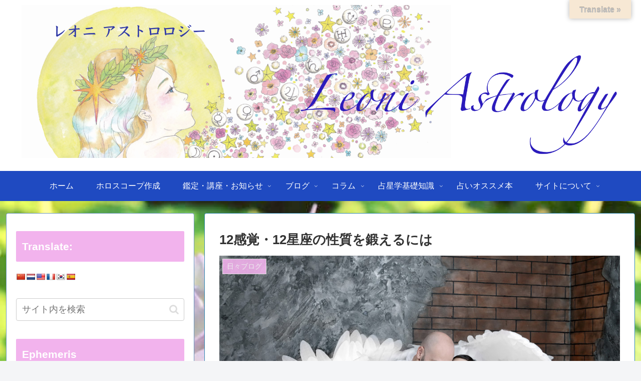

--- FILE ---
content_type: text/html; charset=utf-8
request_url: https://www.google.com/recaptcha/api2/aframe
body_size: 267
content:
<!DOCTYPE HTML><html><head><meta http-equiv="content-type" content="text/html; charset=UTF-8"></head><body><script nonce="09hB-jDkKb6VTm06Dc-7fg">/** Anti-fraud and anti-abuse applications only. See google.com/recaptcha */ try{var clients={'sodar':'https://pagead2.googlesyndication.com/pagead/sodar?'};window.addEventListener("message",function(a){try{if(a.source===window.parent){var b=JSON.parse(a.data);var c=clients[b['id']];if(c){var d=document.createElement('img');d.src=c+b['params']+'&rc='+(localStorage.getItem("rc::a")?sessionStorage.getItem("rc::b"):"");window.document.body.appendChild(d);sessionStorage.setItem("rc::e",parseInt(sessionStorage.getItem("rc::e")||0)+1);localStorage.setItem("rc::h",'1768451195444');}}}catch(b){}});window.parent.postMessage("_grecaptcha_ready", "*");}catch(b){}</script></body></html>